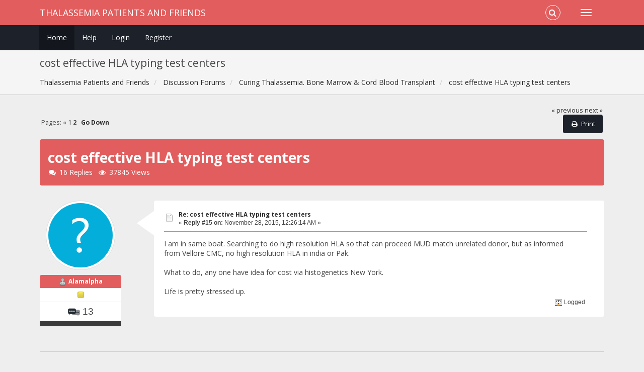

--- FILE ---
content_type: text/html; charset=UTF-8
request_url: https://www.thalassemiapatientsandfriends.com/index.php?topic=4924.15
body_size: 5754
content:
<!DOCTYPE html>
<html xmlns="http://www.w3.org/1999/xhtml">
<head>
	<link rel="stylesheet" type="text/css" href="https://www.thalassemiapatientsandfriends.com/Themes/Redsy_SMF2/css/bootstrap.css?fin20" />
	<link rel="stylesheet" type="text/css" href="https://www.thalassemiapatientsandfriends.com/Themes/Redsy_SMF2/css/font-awesome.css?fin20" />
	<link rel="stylesheet" type="text/css" href="https://www.thalassemiapatientsandfriends.com/Themes/Redsy_SMF2/css/index.css?fin20" />
	<link rel="stylesheet" type="text/css" href="https://www.thalassemiapatientsandfriends.com/Themes/default/css/webkit.css" />
	<script type="text/javascript" src="https://ajax.googleapis.com/ajax/libs/jquery/3.4.1/jquery.min.js"></script> 
	<script type="text/javascript" src="https://www.thalassemiapatientsandfriends.com/Themes/Redsy_SMF2/scripts/redsy.js?fin20"></script>
	<script type="text/javascript" src="https://www.thalassemiapatientsandfriends.com/Themes/Redsy_SMF2/scripts/bootstrap.min.js?fin20"></script>
	<script type="text/javascript">
	$(document).ready(function(){
		$("input[type=button]").attr("class", "btn btn-default btn-sm");
		$(".button_submit").attr("class", "btn btn-danger btn-sm");
		$("#advanced_search input[type='text'], #search_term_input input[type='text']").removeAttr("size"); 
		$(".table_grid").addClass("table table-striped");
		$("img[alt='New'], img.new_posts").replaceWith("<span class='label label-warning'>New</span>");
		$("#profile_success").removeAttr("id").removeClass("windowbg").addClass("alert alert-success"); 
		$("#profile_error").removeAttr("id").removeClass("windowbg").addClass("alert alert-danger"); 
	});
	</script>	
	<script type="text/javascript" src="https://www.thalassemiapatientsandfriends.com/Themes/default/scripts/script.js?fin20"></script>
	<script type="text/javascript" src="https://www.thalassemiapatientsandfriends.com/Themes/Redsy_SMF2/scripts/theme.js?fin20"></script>
	<script type="text/javascript"><!-- // --><![CDATA[
		var smf_theme_url = "https://www.thalassemiapatientsandfriends.com/Themes/Redsy_SMF2";
		var smf_default_theme_url = "https://www.thalassemiapatientsandfriends.com/Themes/default";
		var smf_images_url = "https://www.thalassemiapatientsandfriends.com/Themes/Redsy_SMF2/images";
		var smf_scripturl = "https://www.thalassemiapatientsandfriends.com/index.php?PHPSESSID=e3b0np29eqpo3vra0oq6651ed3&amp;";
		var smf_iso_case_folding = false;
		var smf_charset = "UTF-8";
		var ajax_notification_text = "Loading...";
		var ajax_notification_cancel_text = "Cancel";
	// ]]></script>
	<style type="text/css">
	@media (min-width: 768px) 
	{
		.container {
			width: 90%;
		}
	}
	</style>
	<meta name="viewport" content="width=device-width, initial-scale=1" />
	<meta http-equiv="Content-Type" content="text/html; charset=UTF-8" />
	<meta name="description" content="cost effective HLA typing test centers" />
	<title>cost effective HLA typing test centers</title>
	<link rel="canonical" href="https://www.thalassemiapatientsandfriends.com/index.php?topic=4924.15" />
	<link rel="help" href="https://www.thalassemiapatientsandfriends.com/index.php?PHPSESSID=e3b0np29eqpo3vra0oq6651ed3&amp;action=help" />
	<link rel="search" href="https://www.thalassemiapatientsandfriends.com/index.php?PHPSESSID=e3b0np29eqpo3vra0oq6651ed3&amp;action=search" />
	<link rel="contents" href="https://www.thalassemiapatientsandfriends.com/index.php?PHPSESSID=e3b0np29eqpo3vra0oq6651ed3&amp;" />
	<link rel="prev" href="https://www.thalassemiapatientsandfriends.com/index.php/topic,4924.0/prev_next,prev.html?PHPSESSID=e3b0np29eqpo3vra0oq6651ed3" />
	<link rel="next" href="https://www.thalassemiapatientsandfriends.com/index.php/topic,4924.0/prev_next,next.html?PHPSESSID=e3b0np29eqpo3vra0oq6651ed3" />
	<link rel="index" href="https://www.thalassemiapatientsandfriends.com/index.php/board,29.0.html?PHPSESSID=e3b0np29eqpo3vra0oq6651ed3" /><script type="text/javascript">
        var ct_date = new Date(), 
            ctTimeMs = new Date().getTime(),
            ctMouseEventTimerFlag = true, //Reading interval flag
            ctMouseData = [],
            ctMouseDataCounter = 0;

        function ctSetCookie(c_name, value) {
            document.cookie = c_name + "=" + encodeURIComponent(value) + "; path=/";
        }
        ctSetCookie("ct_ps_timestamp", Math.floor(new Date().getTime()/1000));
        ctSetCookie("ct_fkp_timestamp", "0");
        ctSetCookie("ct_pointer_data", "0");
        ctSetCookie("ct_timezone", "0");

        setTimeout(function(){
            ctSetCookie("ct_checkjs", "1344148234");
            ctSetCookie("ct_timezone", ct_date.getTimezoneOffset()/60*(-1));
        },1000);

        //Writing first key press timestamp
        var ctFunctionFirstKey = function output(event){
            var KeyTimestamp = Math.floor(new Date().getTime()/1000);
            ctSetCookie("ct_fkp_timestamp", KeyTimestamp);
            ctKeyStopStopListening();
        }

        //Reading interval
        var ctMouseReadInterval = setInterval(function(){
            ctMouseEventTimerFlag = true;
        }, 150);
            
        //Writting interval
        var ctMouseWriteDataInterval = setInterval(function(){
            ctSetCookie("ct_pointer_data", JSON.stringify(ctMouseData));
        }, 1200);

        //Logging mouse position each 150 ms
        var ctFunctionMouseMove = function output(event){
            if(ctMouseEventTimerFlag == true){
                
                ctMouseData.push([
                    Math.round(event.pageY),
                    Math.round(event.pageX),
                    Math.round(new Date().getTime() - ctTimeMs)
                ]);
                
                ctMouseDataCounter++;
                ctMouseEventTimerFlag = false;
                if(ctMouseDataCounter >= 100){
                    ctMouseStopData();
                }
            }
        }

        //Stop mouse observing function
        function ctMouseStopData(){
            if(typeof window.addEventListener == "function"){
                window.removeEventListener("mousemove", ctFunctionMouseMove);
            }else{
                window.detachEvent("onmousemove", ctFunctionMouseMove);
            }
            clearInterval(ctMouseReadInterval);
            clearInterval(ctMouseWriteDataInterval);                
        }

        //Stop key listening function
        function ctKeyStopStopListening(){
            if(typeof window.addEventListener == "function"){
                window.removeEventListener("mousedown", ctFunctionFirstKey);
                window.removeEventListener("keydown", ctFunctionFirstKey);
            }else{
                window.detachEvent("mousedown", ctFunctionFirstKey);
                window.detachEvent("keydown", ctFunctionFirstKey);
            }
        }

        if(typeof window.addEventListener == "function"){
            window.addEventListener("mousemove", ctFunctionMouseMove);
            window.addEventListener("mousedown", ctFunctionFirstKey);
            window.addEventListener("keydown", ctFunctionFirstKey);
        }else{
            window.attachEvent("onmousemove", ctFunctionMouseMove);
            window.attachEvent("mousedown", ctFunctionFirstKey);
            window.attachEvent("keydown", ctFunctionFirstKey);
        }
    </script>
	<script type="text/javascript"><!-- // --><![CDATA[
		var smf_avatarMaxWidth = 150;
		var smf_avatarMaxHeight = 150;
	window.addEventListener("load", smf_avatarResize, false);
	// ]]></script>
</head>
<body>
<div id="wrapper">
	<nav class="navbar navbar-default navbar-static-top">
		<div class="container">
			<div class="navbar-header">
				<button type="button" class="navbar-toggle collapsed" data-toggle="collapse" data-target="#bs-example-navbar-collapse-1">
					<span class="icon-bar"></span>
					<span class="icon-bar"></span>
					<span class="icon-bar"></span>
				</button>
				<a class="navbar-brand" href="https://www.thalassemiapatientsandfriends.com/index.php?PHPSESSID=e3b0np29eqpo3vra0oq6651ed3&amp;">Thalassemia Patients and Friends</a>
			</div>			
			<div class="collapse navbar-collapse">
				<button type="button" class="navbar-toggle collapsed collapsemenu" id="upshrink" style="display: none;">
					<span class="icon-bar"></span>
					<span class="icon-bar"></span>
					<span class="icon-bar"></span>
				</button>
				<ul class="nav-notification navbar-right">	
					<li class="search-list">
						<div class="search-input-wrapper">
							<div class="search-input">
								<form action="https://www.thalassemiapatientsandfriends.com/index.php?PHPSESSID=e3b0np29eqpo3vra0oq6651ed3&amp;action=search2" method="post" accept-charset="UTF-8">
									<input name="search" type="text" class="form-control input-sm inline-block">
									<a href="#" class="input-icon text-normal">
										<i class="fa fa-search"></i>
									</a>
											<input type="hidden" name="topic" value="4924" />
								</form>
							</div>
						</div>
					</li>
				</ul>
			</div>
		</div>
	</nav>
	<div id="menu">
		<div class="collapse navbar-collapse" id="bs-example-navbar-collapse-1">	
			<div class="container">
				<div class="row">
					<ul class="nav navbar-nav">
						<li id="button_home" class="active ">
							<a  href="https://www.thalassemiapatientsandfriends.com/index.php?PHPSESSID=e3b0np29eqpo3vra0oq6651ed3&amp;">
								Home
							</a>
						</li>
						<li id="button_help" class="">
							<a  href="https://www.thalassemiapatientsandfriends.com/index.php?PHPSESSID=e3b0np29eqpo3vra0oq6651ed3&amp;action=help">
								Help
							</a>
						</li>
						<li id="button_login" class="">
							<a  href="https://www.thalassemiapatientsandfriends.com/index.php?PHPSESSID=e3b0np29eqpo3vra0oq6651ed3&amp;action=login">
								Login
							</a>
						</li>
						<li id="button_register" class="">
							<a  href="https://www.thalassemiapatientsandfriends.com/index.php?PHPSESSID=e3b0np29eqpo3vra0oq6651ed3&amp;action=register">
								Register
							</a>
						</li>
					</ul>
				</div>
			</div>
		</div>
	</div>
		<script type="text/javascript"><!-- // --><![CDATA[
			var oMainHeaderToggle = new smc_Toggle({
				bToggleEnabled: true,
				bCurrentlyCollapsed: false,
				aSwappableContainers: [
					'menu', 'header'
				],
				aSwapImages: [
					{
						sId: 'upshrink',
						srcExpanded: '',
						srcCollapsed: '',
					}
				],
				oThemeOptions: {
					bUseThemeSettings: false,
					sOptionName: 'collapse_header',
					sSessionVar: 'efdcd7364a',
					sSessionId: '885b4ebb2d2cc574b0f30e4f74c26b93'
				},
				oCookieOptions: {
					bUseCookie: true,
					sCookieName: 'upshrink'
				}
			});
		// ]]></script>
	<header id="header">
		<div class="container">
		<h2>cost effective HLA typing test centers</h2>
		<ol class="breadcrumb">
			<li>
				<a href="https://www.thalassemiapatientsandfriends.com/index.php?PHPSESSID=e3b0np29eqpo3vra0oq6651ed3&amp;"><span>Thalassemia Patients and Friends</span></a>
			</li>
			<li>
				<a href="https://www.thalassemiapatientsandfriends.com/index.php?PHPSESSID=e3b0np29eqpo3vra0oq6651ed3&amp;#c1"><span>Discussion Forums</span></a>
			</li>
			<li>
				<a href="https://www.thalassemiapatientsandfriends.com/index.php/board,29.0.html?PHPSESSID=e3b0np29eqpo3vra0oq6651ed3"><span>Curing Thalassemia. Bone Marrow &amp; Cord Blood Transplant</span></a>
			</li>
			<li class="last">
				<a href="https://www.thalassemiapatientsandfriends.com/index.php/topic,4924.0.html?PHPSESSID=e3b0np29eqpo3vra0oq6651ed3"><span>cost effective HLA typing test centers</span></a>
			</li>
		</ol>
		</div>
	</header>
	<div class="container"><div id="content_section">
		<div id="main_content_section">
			<a id="top"></a>
			<a id="msg51923"></a>
			<div class="pagesection">
				<div class="nextlinks"><a href="https://www.thalassemiapatientsandfriends.com/index.php/topic,4924.0/prev_next,prev.html?PHPSESSID=e3b0np29eqpo3vra0oq6651ed3#new">&laquo; previous</a> <a href="https://www.thalassemiapatientsandfriends.com/index.php/topic,4924.0/prev_next,next.html?PHPSESSID=e3b0np29eqpo3vra0oq6651ed3#new">next &raquo;</a></div>
		<div class="buttonlist floatright">
			<ul class="nav nav-pills">
				<li><a class="button_strip_print" href="https://www.thalassemiapatientsandfriends.com/index.php?PHPSESSID=e3b0np29eqpo3vra0oq6651ed3&amp;action=printpage;topic=4924.0" rel="new_win nofollow"><i class="fa fa-print fa-fw"></i><span class="last">Print</span></a></li>
			</ul>
		</div>
				<div class="pagelinks floatleft">Pages: <a class="navPages" href="https://www.thalassemiapatientsandfriends.com/index.php/topic,4924.0.html?PHPSESSID=e3b0np29eqpo3vra0oq6651ed3">&#171;</a> <a class="navPages" href="https://www.thalassemiapatientsandfriends.com/index.php/topic,4924.0.html?PHPSESSID=e3b0np29eqpo3vra0oq6651ed3">1</a> <strong>2</strong>    &nbsp;&nbsp;<a href="#lastPost"><strong>Go Down</strong></a></div>
			</div>
			<div id="forumposts">
				<div class="display-info alert alert-redsy">
					<h1>
						cost effective HLA typing test centers
					</h1>
					<ul class="reset"> 
						<li class="h4"><i class="fa fa-comments fa-fw"></i>16 Replies</li>
						<li class="h4"><i class="fa fa-eye fa-fw"></i>37845 Views</li>
					</ul>
				</div>
				<form action="https://www.thalassemiapatientsandfriends.com/index.php?PHPSESSID=e3b0np29eqpo3vra0oq6651ed3&amp;action=quickmod2;topic=4924.15" method="post" accept-charset="UTF-8" name="quickModForm" id="quickModForm" style="margin: 0;" onsubmit="return oQuickModify.bInEditMode ? oQuickModify.modifySave('885b4ebb2d2cc574b0f30e4f74c26b93', 'efdcd7364a') : false">
				<div class="body_message">
					<div class="row">
						<div class="poster col-md-2">
							<a href="https://www.thalassemiapatientsandfriends.com/index.php?PHPSESSID=e3b0np29eqpo3vra0oq6651ed3&amp;action=profile;u=16396">
								<img src="https://www.thalassemiapatientsandfriends.com/Themes/Redsy_SMF2/images/noavatar.png" class="img-thumbnail img-circle" alt="*" /> 
							</a>
							<h4>
								<img src="https://www.thalassemiapatientsandfriends.com/Themes/Redsy_SMF2/images/useroff.gif" alt="Offline" />
								<a href="https://www.thalassemiapatientsandfriends.com/index.php?PHPSESSID=e3b0np29eqpo3vra0oq6651ed3&amp;action=profile;u=16396" title="View the profile of Alamalpha">Alamalpha</a>
							</h4>
							<ul class="reset smalltext" id="msg_51923_extra_info">
								<li class="stars"><img src="https://www.thalassemiapatientsandfriends.com/Themes/Redsy_SMF2/images/star.gif" alt="*" /></li>
								<li class="postcount"><img src="https://www.thalassemiapatientsandfriends.com/Themes/Redsy_SMF2/images/postcount.png" /> 13</li>
								<li class="profile">
									<ul>
									</ul>
								</li>
							</ul>
						</div>
						<div class="col-md-10">
							<div class="body_content"> 
								<span class="arrow-left"></span>
								<div class="postarea">
										<ul class="reset floatright" style="margin: 5px 15px 0 7px;">
										</ul>
										<div class="keyinfo">
											<div class="messageicon">
												<img src="https://www.thalassemiapatientsandfriends.com/Themes/Redsy_SMF2/images/post/xx.gif" alt="" />
											</div>
											<h5 id="subject_51923">
												<a href="https://www.thalassemiapatientsandfriends.com/index.php/topic,4924.msg51923.html?PHPSESSID=e3b0np29eqpo3vra0oq6651ed3#msg51923" rel="nofollow">Re: cost effective HLA typing test centers</a>
											</h5>
											<div class="smalltext">&#171; <strong>Reply #15 on:</strong> November 28, 2015, 12:26:14 AM &#187;</div>
											<div id="msg_51923_quick_mod"></div>
										</div>
									<div class="post">
										<div class="inner" id="msg_51923">I am in same boat. Searching to do high resolution HLA so that can proceed MUD match unrelated donor, but as informed from Vellore CMC, no high resolution HLA in india or Pak.<br /><br />What to do, any one have idea for cost via histogenetics New York.<br /><br />Life is pretty stressed up.</div>
									</div>
								</div>
								<div class="moderatorbar">
									<div class="smalltext modified" id="modified_51923">
									</div>
									<div class="smalltext reportlinks">
										<img src="https://www.thalassemiapatientsandfriends.com/Themes/Redsy_SMF2/images/ip.gif" alt="" />
										Logged
									</div>
								</div>
							</div>
						</div>
					</div>
				</div>
				<hr  />
				<a id="msg51924"></a>
				<div class="body_message">
					<div class="row">
						<div class="poster col-md-2">
							<a href="https://www.thalassemiapatientsandfriends.com/index.php?PHPSESSID=e3b0np29eqpo3vra0oq6651ed3&amp;action=profile;u=16349">
								<img src="https://www.thalassemiapatientsandfriends.com/Themes/Redsy_SMF2/images/noavatar.png" class="img-thumbnail img-circle" alt="*" /> 
							</a>
							<h4>
								<img src="https://www.thalassemiapatientsandfriends.com/Themes/Redsy_SMF2/images/useroff.gif" alt="Offline" />
								<a href="https://www.thalassemiapatientsandfriends.com/index.php?PHPSESSID=e3b0np29eqpo3vra0oq6651ed3&amp;action=profile;u=16349" title="View the profile of Mukta">Mukta</a>
							</h4>
							<ul class="reset smalltext" id="msg_51924_extra_info">
								<li class="stars"><img src="https://www.thalassemiapatientsandfriends.com/Themes/Redsy_SMF2/images/star.gif" alt="*" /><img src="https://www.thalassemiapatientsandfriends.com/Themes/Redsy_SMF2/images/star.gif" alt="*" /></li>
								<li class="postcount"><img src="https://www.thalassemiapatientsandfriends.com/Themes/Redsy_SMF2/images/postcount.png" /> 33</li>
								<li class="profile">
									<ul>
									</ul>
								</li>
							</ul>
						</div>
						<div class="col-md-10">
							<div class="body_content"> 
								<span class="arrow-left"></span>
								<div class="postarea">
										<ul class="reset floatright" style="margin: 5px 15px 0 7px;">
										</ul>
										<div class="keyinfo">
											<div class="messageicon">
												<img src="https://www.thalassemiapatientsandfriends.com/Themes/Redsy_SMF2/images/post/xx.gif" alt="" />
											</div>
											<h5 id="subject_51924">
												<a href="https://www.thalassemiapatientsandfriends.com/index.php/topic,4924.msg51924.html?PHPSESSID=e3b0np29eqpo3vra0oq6651ed3#msg51924" rel="nofollow">Re: cost effective HLA typing test centers</a>
											</h5>
											<div class="smalltext">&#171; <strong>Reply #16 on:</strong> November 28, 2015, 01:06:26 PM &#187;</div>
											<div id="msg_51924_quick_mod"></div>
										</div>
									<div class="post">
										<div class="inner" id="msg_51924">Alamalpha ,<br /><br />I very recently got my sons , myself and his moms high resolution HLA from Histogenetics . We got he done from a Dinanath mangeshkar hospital in Pune which had a tie up with them. The cost was approx Rs 16000 per test. In the same time I had also directly sent them a mail asking for the HLA cost and India branches . They had sent me a detail reply which is attached for your reference. You can directly also send them the samples in a cotton swap which they will provide. The cost of directly sending&nbsp; to them is approx Rs 12500 . Hope this helps.</div>
									</div>
								</div>
								<div class="moderatorbar">
									<div class="smalltext modified" id="modified_51924">
									</div>
									<div class="smalltext reportlinks">
										<img src="https://www.thalassemiapatientsandfriends.com/Themes/Redsy_SMF2/images/ip.gif" alt="" />
										Logged
									</div>
								</div>
							</div>
						</div>
					</div>
				</div>
				<hr  />
				</form>
			</div>
			<a id="lastPost"></a>
			<div class="pagesection">
				
		<div class="buttonlist floatright">
			<ul class="nav nav-pills">
				<li><a class="button_strip_print" href="https://www.thalassemiapatientsandfriends.com/index.php?PHPSESSID=e3b0np29eqpo3vra0oq6651ed3&amp;action=printpage;topic=4924.0" rel="new_win nofollow"><i class="fa fa-print fa-fw"></i><span class="last">Print</span></a></li>
			</ul>
		</div>
				<div class="pagelinks floatleft">Pages: <a class="navPages" href="https://www.thalassemiapatientsandfriends.com/index.php/topic,4924.0.html?PHPSESSID=e3b0np29eqpo3vra0oq6651ed3">&#171;</a> <a class="navPages" href="https://www.thalassemiapatientsandfriends.com/index.php/topic,4924.0.html?PHPSESSID=e3b0np29eqpo3vra0oq6651ed3">1</a> <strong>2</strong>    &nbsp;&nbsp;<a href="#top"><strong>Go Up</strong></a></div>
				<div class="nextlinks_bottom"><a href="https://www.thalassemiapatientsandfriends.com/index.php/topic,4924.0/prev_next,prev.html?PHPSESSID=e3b0np29eqpo3vra0oq6651ed3#new">&laquo; previous</a> <a href="https://www.thalassemiapatientsandfriends.com/index.php/topic,4924.0/prev_next,next.html?PHPSESSID=e3b0np29eqpo3vra0oq6651ed3#new">next &raquo;</a></div>
			</div>
			<div id="moderationbuttons"></div>
			<div class="plainbox" id="display_jump_to">&nbsp;</div>
		<br class="clear" />
			<form action="https://www.thalassemiapatientsandfriends.com/index.php?PHPSESSID=e3b0np29eqpo3vra0oq6651ed3&amp;action=spellcheck" method="post" accept-charset="UTF-8" name="spell_form" id="spell_form" target="spellWindow"><input type="hidden" name="spellstring" value="" /></form>
				<script type="text/javascript" src="https://www.thalassemiapatientsandfriends.com/Themes/default/scripts/spellcheck.js"></script>
				<script type="text/javascript" src="https://www.thalassemiapatientsandfriends.com/Themes/default/scripts/topic.js"></script>
				<script type="text/javascript"><!-- // --><![CDATA[
					if ('XMLHttpRequest' in window)
					{
						var oQuickModify = new QuickModify({
							sScriptUrl: smf_scripturl,
							bShowModify: true,
							iTopicId: 4924,
							sTemplateBodyEdit: '\n\t\t\t\t\t\t\t\t<div id="quick_edit_body_container" style="width: 90%">\n\t\t\t\t\t\t\t\t\t<div id="error_box" style="padding: 4px;" class="error"><' + '/div>\n\t\t\t\t\t\t\t\t\t<textarea class="editor" name="message" rows="12" style="width: 100%; margin-bottom: 10px;" tabindex="1">%body%<' + '/textarea><br />\n\t\t\t\t\t\t\t\t\t<input type="hidden" name="efdcd7364a" value="885b4ebb2d2cc574b0f30e4f74c26b93" />\n\t\t\t\t\t\t\t\t\t<input type="hidden" name="topic" value="4924" />\n\t\t\t\t\t\t\t\t\t<input type="hidden" name="msg" value="%msg_id%" />\n\t\t\t\t\t\t\t\t\t<div class="righttext">\n\t\t\t\t\t\t\t\t\t\t<input type="submit" name="post" value="Save" tabindex="2" onclick="return oQuickModify.modifySave(\'885b4ebb2d2cc574b0f30e4f74c26b93\', \'efdcd7364a\');" accesskey="s" class="button_submit" />&nbsp;&nbsp;<input type="button" value="Spell Check" tabindex="3" onclick="spellCheck(\'quickModForm\', \'message\');" class="button_submit" />&nbsp;&nbsp;<input type="submit" name="cancel" value="Cancel" tabindex="4" onclick="return oQuickModify.modifyCancel();" class="button_submit" />\n\t\t\t\t\t\t\t\t\t<' + '/div>\n\t\t\t\t\t\t\t\t<' + '/div>',
							sTemplateSubjectEdit: '<input type="text" style="width: 90%;" name="subject" value="%subject%" size="80" maxlength="80" tabindex="5" class="input_text" />',
							sTemplateBodyNormal: '%body%',
							sTemplateSubjectNormal: '<a hr'+'ef="https://www.thalassemiapatientsandfriends.com/index.php?PHPSESSID=e3b0np29eqpo3vra0oq6651ed3&amp;'+'?topic=4924.msg%msg_id%#msg%msg_id%" rel="nofollow">%subject%<' + '/a>',
							sTemplateTopSubject: 'Topic: %subject% &nbsp;(Read 37845 times)',
							sErrorBorderStyle: '1px solid red'
						});

						aJumpTo[aJumpTo.length] = new JumpTo({
							sContainerId: "display_jump_to",
							sJumpToTemplate: "<label class=\"smalltext\" for=\"%select_id%\">Jump to:<" + "/label> %dropdown_list%",
							iCurBoardId: 29,
							iCurBoardChildLevel: 0,
							sCurBoardName: "Curing Thalassemia. Bone Marrow &amp; Cord Blood Transplant",
							sBoardChildLevelIndicator: "==",
							sBoardPrefix: "=> ",
							sCatSeparator: "-----------------------------",
							sCatPrefix: "",
							sGoButtonLabel: "go"
						});

						aIconLists[aIconLists.length] = new IconList({
							sBackReference: "aIconLists[" + aIconLists.length + "]",
							sIconIdPrefix: "msg_icon_",
							sScriptUrl: smf_scripturl,
							bShowModify: true,
							iBoardId: 29,
							iTopicId: 4924,
							sSessionId: "885b4ebb2d2cc574b0f30e4f74c26b93",
							sSessionVar: "efdcd7364a",
							sLabelIconList: "Message Icon",
							sBoxBackground: "transparent",
							sBoxBackgroundHover: "#ffffff",
							iBoxBorderWidthHover: 1,
							sBoxBorderColorHover: "#adadad" ,
							sContainerBackground: "#ffffff",
							sContainerBorder: "1px solid #adadad",
							sItemBorder: "1px solid #ffffff",
							sItemBorderHover: "1px dotted gray",
							sItemBackground: "transparent",
							sItemBackgroundHover: "#e0e0f0"
						});
					}
				// ]]></script><div class="cleantalk_tell_others" style="text-align: center;padding:5px 0;"><a href="https://cleantalk.org/smf-anti-spam-mod">SMF spam</a> blocked by CleanTalk</div>
		</div>
	</div></div>
	<footer><div class="container">
		<ul class="social">
			<li>&nbsp;</li>
			<li>
				<a href="https://www.facebook.com/groups/thalpal/" title="Facebook"><i class="fa fa-facebook fa-2x"></i></a>
			</li>
		</ul>
		<ul class="reset">
			<li>
			<span class="smalltext" style="display: inline; visibility: visible; font-family: Verdana, Arial, sans-serif;"><a href="https://www.thalassemiapatientsandfriends.com/index.php?PHPSESSID=e3b0np29eqpo3vra0oq6651ed3&amp;action=credits" title="Simple Machines Forum" target="_blank" class="new_win">SMF 2.0.18</a> |
 <a href="https://www.simplemachines.org/about/smf/license.php" title="License" target="_blank" class="new_win">SMF &copy; 2021</a>, <a href="https://www.simplemachines.org" title="Simple Machines" target="_blank" class="new_win">Simple Machines</a>
			</span></li>
			<li>Theme by <a href="https://smftricks.com/">SMFTricks</a></li>
			<li>Thalassemia Patients and Friends &copy;</li>
		</ul>
	</div></footer>
	<a href="#" class="scroll-to-top hidden-print"><i class="fa fa-chevron-up fa-lg"></i></a>
</div>
</body></html>

--- FILE ---
content_type: application/javascript
request_url: https://www.thalassemiapatientsandfriends.com/Themes/default/scripts/topic.js
body_size: 4162
content:
var cur_topic_id, cur_msg_id, buff_subject, cur_subject_div, in_edit_mode = 0;
var hide_prefixes = Array();

function modify_topic(topic_id, first_msg_id)
{
	if (!('XMLHttpRequest' in window))
		return;

	if ('opera' in window)
	{
		var oTest = new XMLHttpRequest();
		if (!('setRequestHeader' in oTest))
			return;
	}

	// Add backwards compatibility with old themes.
	if (typeof(cur_session_var) == 'undefined')
		cur_session_var = 'sesc';

	if (in_edit_mode == 1)
	{
		if (cur_topic_id == topic_id)
			return;
		else
			modify_topic_cancel();
	}

	in_edit_mode = 1;
	mouse_on_div = 1;
	cur_topic_id = topic_id;

	if (typeof window.ajax_indicator == "function")
		ajax_indicator(true);
	getXMLDocument(smf_prepareScriptUrl(smf_scripturl) + "action=quotefast;quote=" + first_msg_id + ";modify;xml", onDocReceived_modify_topic);
}

function onDocReceived_modify_topic(XMLDoc)
{
	cur_msg_id = XMLDoc.getElementsByTagName("message")[0].getAttribute("id");

	cur_subject_div = document.getElementById('msg_' + cur_msg_id.substr(4));
	buff_subject = getInnerHTML(cur_subject_div);

	// Here we hide any other things they want hiding on edit.
	set_hidden_topic_areas('none');

	modify_topic_show_edit(XMLDoc.getElementsByTagName("subject")[0].childNodes[0].nodeValue);
	if (typeof window.ajax_indicator == "function")
		ajax_indicator(false);
}

function modify_topic_cancel()
{
	setInnerHTML(cur_subject_div, buff_subject);
	set_hidden_topic_areas('');

	in_edit_mode = 0;
	return false;
}

function modify_topic_save(cur_session_id, cur_session_var)
{
	if (!in_edit_mode)
		return true;

	// Add backwards compatibility with old themes.
	if (typeof(cur_session_var) == 'undefined')
		cur_session_var = 'sesc';

	var i, x = new Array();
	x[x.length] = 'subject=' + document.forms.quickModForm['subject'].value.replace(/&#/g, "&#38;#").php_to8bit().php_urlencode();
	x[x.length] = 'topic=' + parseInt(document.forms.quickModForm.elements['topic'].value);
	x[x.length] = 'msg=' + parseInt(document.forms.quickModForm.elements['msg'].value);

	if (typeof window.ajax_indicator == "function")
		ajax_indicator(true);
	sendXMLDocument(smf_prepareScriptUrl(smf_scripturl) + "action=jsmodify;topic=" + parseInt(document.forms.quickModForm.elements['topic'].value) + ";" + cur_session_var + "=" + cur_session_id + ";xml", x.join("&"), modify_topic_done);

	return false;
}

function modify_topic_done(XMLDoc)
{
	if (!XMLDoc)
	{
		modify_topic_cancel();
		return true;
	}

	var message = XMLDoc.getElementsByTagName("smf")[0].getElementsByTagName("message")[0];
	var subject = message.getElementsByTagName("subject")[0];
	var error = message.getElementsByTagName("error")[0];

	if (typeof window.ajax_indicator == "function")
		ajax_indicator(false);

	if (!subject || error)
		return false;

	subjectText = subject.childNodes[0].nodeValue;

	modify_topic_hide_edit(subjectText);

	set_hidden_topic_areas('');

	in_edit_mode = 0;

	return false;
}

// Simply restore any hidden bits during topic editing.
function set_hidden_topic_areas(set_style)
{
	for (var i = 0; i < hide_prefixes.length; i++)
	{
		if (document.getElementById(hide_prefixes[i] + cur_msg_id.substr(4)) != null)
			document.getElementById(hide_prefixes[i] + cur_msg_id.substr(4)).style.display = set_style;
	}
}

// *** QuickReply object.
function QuickReply(oOptions)
{
	this.opt = oOptions;
	this.bCollapsed = this.opt.bDefaultCollapsed;
}

// When a user presses quote, put it in the quick reply box (if expanded).
QuickReply.prototype.quote = function (iMessageId, xDeprecated)
{
	// Compatibility with older templates.
	if (typeof(xDeprecated) != 'undefined')
		return true;

	if (this.bCollapsed)
	{
		window.location.href = smf_prepareScriptUrl(this.opt.sScriptUrl) + 'action=post;quote=' + iMessageId + ';topic=' + this.opt.iTopicId + '.' + this.opt.iStart;
		return false;
	}
	else
	{
		// Doing it the XMLhttp way?
		if (window.XMLHttpRequest)
		{
			ajax_indicator(true);
			getXMLDocument(smf_prepareScriptUrl(this.opt.sScriptUrl) + 'action=quotefast;quote=' + iMessageId + ';xml', this.onQuoteReceived);
		}
		// Or with a smart popup!
		else
			reqWin(smf_prepareScriptUrl(this.opt.sScriptUrl) + 'action=quotefast;quote=' + iMessageId, 240, 90);

		// Move the view to the quick reply box.
		if (navigator.appName == 'Microsoft Internet Explorer')
			window.location.hash = this.opt.sJumpAnchor;
		else
			window.location.hash = '#' + this.opt.sJumpAnchor;

		return false;
	}
}

// This is the callback function used after the XMLhttp request.
QuickReply.prototype.onQuoteReceived = function (oXMLDoc)
{
	var sQuoteText = '';

	for (var i = 0; i < oXMLDoc.getElementsByTagName('quote')[0].childNodes.length; i++)
		sQuoteText += oXMLDoc.getElementsByTagName('quote')[0].childNodes[i].nodeValue;

	replaceText(sQuoteText, document.forms.postmodify.message);

	ajax_indicator(false);
}

// The function handling the swapping of the quick reply.
QuickReply.prototype.swap = function ()
{
	document.getElementById(this.opt.sImageId).src = this.opt.sImagesUrl + "/" + (this.bCollapsed ? this.opt.sImageCollapsed : this.opt.sImageExpanded);
	document.getElementById(this.opt.sContainerId).style.display = this.bCollapsed ? '' : 'none';

	this.bCollapsed = !this.bCollapsed;
}

// *** QuickModify object.
function QuickModify(oOptions)
{
	this.opt = oOptions;
	this.bInEditMode = false;
	this.sCurMessageId = '';
	this.oCurMessageDiv = null;
	this.oCurSubjectDiv = null;
	this.sMessageBuffer = '';
	this.sSubjectBuffer = '';
	this.bXmlHttpCapable = this.isXmlHttpCapable();

	// Show the edit buttons
	if (this.bXmlHttpCapable)
	{
		for (var i = document.images.length - 1; i >= 0; i--)
			if (document.images[i].id.substr(0, 14) == 'modify_button_')
				document.images[i].style.display = '';
	}
}

// Determine whether the quick modify can actually be used.
QuickModify.prototype.isXmlHttpCapable = function ()
{
	if (typeof(window.XMLHttpRequest) == 'undefined')
		return false;

	// Opera didn't always support POST requests. So test it first.
	if ('opera' in window)
	{
		var oTest = new XMLHttpRequest();
		if (!('setRequestHeader' in oTest))
			return false;
	}

	return true;
}

// Function called when a user presses the edit button.
QuickModify.prototype.modifyMsg = function (iMessageId)
{
	if (!this.bXmlHttpCapable)
		return;

	// Add backwards compatibility with old themes.
	if (typeof(sSessionVar) == 'undefined')
		sSessionVar = 'sesc';

	// First cancel if there's another message still being edited.
	if (this.bInEditMode)
		this.modifyCancel();

	// At least NOW we're in edit mode
	this.bInEditMode = true;

	// Send out the XMLhttp request to get more info
	ajax_indicator(true);

	// For IE 5.0 support, 'call' is not yet used.
	this.tmpMethod = getXMLDocument;
	this.tmpMethod(smf_prepareScriptUrl(this.opt.sScriptUrl) + 'action=quotefast;quote=' + iMessageId + ';modify;xml', this.onMessageReceived);
	delete this.tmpMethod;
}

// The callback function used for the XMLhttp request retrieving the message.
QuickModify.prototype.onMessageReceived = function (XMLDoc)
{
	var sBodyText = '', sSubjectText = '';

	// No longer show the 'loading...' sign.
	ajax_indicator(false);

	// Grab the message ID.
	this.sCurMessageId = XMLDoc.getElementsByTagName('message')[0].getAttribute('id');

	// If this is not valid then simply give up.
	if (!document.getElementById(this.sCurMessageId))
		return this.modifyCancel();

	// Replace the body part.
	for (var i = 0; i < XMLDoc.getElementsByTagName("message")[0].childNodes.length; i++)
		sBodyText += XMLDoc.getElementsByTagName("message")[0].childNodes[i].nodeValue;
	this.oCurMessageDiv = document.getElementById(this.sCurMessageId);
	this.sMessageBuffer = getInnerHTML(this.oCurMessageDiv);

	// We have to force the body to lose its dollar signs thanks to IE.
	sBodyText = sBodyText.replace(/\$/g, '{&dollarfix;$}');

	// Actually create the content, with a bodge for disappearing dollar signs.
	setInnerHTML(this.oCurMessageDiv, this.opt.sTemplateBodyEdit.replace(/%msg_id%/g, this.sCurMessageId.substr(4)).replace(/%body%/, sBodyText).replace(/\{&dollarfix;\$\}/g, '$'));

	// Replace the subject part.
	this.oCurSubjectDiv = document.getElementById('subject_' + this.sCurMessageId.substr(4));
	this.sSubjectBuffer = getInnerHTML(this.oCurSubjectDiv);

	sSubjectText = XMLDoc.getElementsByTagName('subject')[0].childNodes[0].nodeValue.replace(/\$/g, '{&dollarfix;$}');
	setInnerHTML(this.oCurSubjectDiv, this.opt.sTemplateSubjectEdit.replace(/%subject%/, sSubjectText).replace(/\{&dollarfix;\$\}/g, '$'));

	return true;
}

// Function in case the user presses cancel (or other circumstances cause it).
QuickModify.prototype.modifyCancel = function ()
{
	// Roll back the HTML to its original state.
	if (this.oCurMessageDiv)
	{
		setInnerHTML(this.oCurMessageDiv, this.sMessageBuffer);
		setInnerHTML(this.oCurSubjectDiv, this.sSubjectBuffer);
	}

	// No longer in edit mode, that's right.
	this.bInEditMode = false;

	return false;
}

// The function called after a user wants to save his precious message.
QuickModify.prototype.modifySave = function (sSessionId, sSessionVar)
{
	// We cannot save if we weren't in edit mode.
	if (!this.bInEditMode)
		return true;

	// Add backwards compatibility with old themes.
	if (typeof(sSessionVar) == 'undefined')
		sSessionVar = 'sesc';

	var i, x = new Array();
	x[x.length] = 'subject=' + escape(document.forms.quickModForm['subject'].value.replace(/&#/g, "&#38;#").php_to8bit()).replace(/\+/g, "%2B");
	x[x.length] = 'message=' + escape(document.forms.quickModForm['message'].value.replace(/&#/g, "&#38;#").php_to8bit()).replace(/\+/g, "%2B");
	x[x.length] = 'topic=' + parseInt(document.forms.quickModForm.elements['topic'].value);
	x[x.length] = 'msg=' + parseInt(document.forms.quickModForm.elements['msg'].value);

	// Send in the XMLhttp request and let's hope for the best.
	ajax_indicator(true);
	sendXMLDocument.call(this, smf_prepareScriptUrl(this.opt.sScriptUrl) + "action=jsmodify;topic=" + this.opt.iTopicId + ";" + sSessionVar + "=" + sSessionId + ";xml", x.join("&"), this.onModifyDone);

	return false;
}

// Callback function of the XMLhttp request sending the modified message.
QuickModify.prototype.onModifyDone = function (XMLDoc)
{
	// We've finished the loading stuff.
	ajax_indicator(false);

	// If we didn't get a valid document, just cancel.
	if (!XMLDoc || !XMLDoc.getElementsByTagName('smf')[0])
	{
		// Mozilla will nicely tell us what's wrong.
		if (XMLDoc.childNodes.length > 0 && XMLDoc.firstChild.nodeName == 'parsererror')
			setInnerHTML(document.getElementById('error_box'), XMLDoc.firstChild.textContent);
		else
			this.modifyCancel();
		return;
	}

	var message = XMLDoc.getElementsByTagName('smf')[0].getElementsByTagName('message')[0];
	var body = message.getElementsByTagName('body')[0];
	var error = message.getElementsByTagName('error')[0];

	if (body)
	{
		// Show new body.
		var bodyText = '';
		for (var i = 0; i < body.childNodes.length; i++)
			bodyText += body.childNodes[i].nodeValue;

		this.sMessageBuffer = this.opt.sTemplateBodyNormal.replace(/%body%/, bodyText.replace(/\$/g, '{&dollarfix;$}')).replace(/\{&dollarfix;\$\}/g,'$');
		setInnerHTML(this.oCurMessageDiv, this.sMessageBuffer);

		// Show new subject.
		var oSubject = message.getElementsByTagName('subject')[0];
		var sSubjectText = oSubject.childNodes[0].nodeValue.replace(/\$/g, '{&dollarfix;$}');
		this.sSubjectBuffer = this.opt.sTemplateSubjectNormal.replace(/%msg_id%/g, this.sCurMessageId.substr(4)).replace(/%subject%/, sSubjectText).replace(/\{&dollarfix;\$\}/g,'$');
		setInnerHTML(this.oCurSubjectDiv, this.sSubjectBuffer);

		// If this is the first message, also update the topic subject.
		if (oSubject.getAttribute('is_first') == '1')
			setInnerHTML(document.getElementById('top_subject'), this.opt.sTemplateTopSubject.replace(/%subject%/, sSubjectText).replace(/\{&dollarfix;\$\}/g, '$'));

		// Show this message as 'modified on x by y'.
		if (this.opt.bShowModify)
			setInnerHTML(document.getElementById('modified_' + this.sCurMessageId.substr(4)), message.getElementsByTagName('modified')[0].childNodes[0].nodeValue);
	}
	else if (error)
	{
		setInnerHTML(document.getElementById('error_box'), error.childNodes[0].nodeValue);
		document.forms.quickModForm.message.style.border = error.getAttribute('in_body') == '1' ? this.opt.sErrorBorderStyle : '';
		document.forms.quickModForm.subject.style.border = error.getAttribute('in_subject') == '1' ? this.opt.sErrorBorderStyle : '';
	}
}

function InTopicModeration(oOptions)
{
	this.opt = oOptions;
	this.bButtonsShown = false;
	this.iNumSelected = 0;

	// Add backwards compatibility with old themes.
	if (typeof(this.opt.sSessionVar) == 'undefined')
		this.opt.sSessionVar = 'sesc';

	this.init();
}

InTopicModeration.prototype.init = function()
{
	// Add checkboxes to all the messages.
	for (var i = 0, n = this.opt.aMessageIds.length; i < n; i++)
	{
		// Create the checkbox.
		var oCheckbox = document.createElement('input');
		oCheckbox.type = 'checkbox';
		oCheckbox.className = 'input_check';
		oCheckbox.name = 'msgs[]';
		oCheckbox.value = this.opt.aMessageIds[i];
		oCheckbox.instanceRef = this;
		oCheckbox.onclick = function () {
			this.instanceRef.handleClick(this);
		}

		// Append it to the container
		var oCheckboxContainer = document.getElementById(this.opt.sCheckboxContainerMask + this.opt.aMessageIds[i]);
		oCheckboxContainer.appendChild(oCheckbox);
		oCheckboxContainer.style.display = '';
	}
}

InTopicModeration.prototype.handleClick = function(oCheckbox)
{
	if (!this.bButtonsShown && this.opt.sButtonStripDisplay)
	{
		var oButtonStrip = document.getElementById(this.opt.sButtonStrip);
		var oButtonStripDisplay = document.getElementById(this.opt.sButtonStripDisplay);

		// Make sure it can go somewhere.
		if (typeof(oButtonStripDisplay) == 'object' && oButtonStripDisplay != null)
			oButtonStripDisplay.style.display = "";
		else
		{
			var oNewDiv = document.createElement('div');
			var oNewList = document.createElement('ul');

			oNewDiv.id = this.opt.sButtonStripDisplay;
			oNewDiv.className = this.opt.sButtonStripClass ? this.opt.sButtonStripClass : 'buttonlist floatbottom';

			oNewDiv.appendChild(oNewList);
			oButtonStrip.appendChild(oNewDiv);
		}

		// Add the 'remove selected items' button.
		if (this.opt.bCanRemove)
			smf_addButton(this.opt.sButtonStrip, this.opt.bUseImageButton, {
				sId: this.opt.sSelf + '_remove_button',
				sText: this.opt.sRemoveButtonLabel,
				sImage: this.opt.sRemoveButtonImage,
				sUrl: '#',
				sCustom: ' onclick="return ' + this.opt.sSelf + '.handleSubmit(\'remove\')"'
			});

		// Add the 'restore selected items' button.
		if (this.opt.bCanRestore)
			smf_addButton(this.opt.sButtonStrip, this.opt.bUseImageButton, {
				sId: this.opt.sSelf + '_restore_button',
				sText: this.opt.sRestoreButtonLabel,
				sImage: this.opt.sRestoreButtonImage,
				sUrl: '#',
				sCustom: ' onclick="return ' + this.opt.sSelf + '.handleSubmit(\'restore\')"'
			});

		// Adding these buttons once should be enough.
		this.bButtonsShown = true;
	}

	// Keep stats on how many items were selected.
	this.iNumSelected += oCheckbox.checked ? 1 : -1;

	// Show the number of messages selected in the button.
	if (this.opt.bCanRemove && !this.opt.bUseImageButton)
	{
		setInnerHTML(document.getElementById(this.opt.sSelf + '_remove_button'), this.opt.sRemoveButtonLabel + ' [' + this.iNumSelected + ']');
		document.getElementById(this.opt.sSelf + '_remove_button').style.display = this.iNumSelected < 1 ? "none" : "";
	}

	if (this.opt.bCanRestore && !this.opt.bUseImageButton)
	{
		setInnerHTML(document.getElementById(this.opt.sSelf + '_restore_button'), this.opt.sRestoreButtonLabel + ' [' + this.iNumSelected + ']');
		document.getElementById(this.opt.sSelf + '_restore_button').style.display = this.iNumSelected < 1 ? "none" : "";
	}

	// Try to restore the correct position.
	var aItems = document.getElementById(this.opt.sButtonStrip).getElementsByTagName('span');
	if (aItems.length > 3)
	{
		if (this.iNumSelected < 1)
		{
			aItems[aItems.length - 3].className = aItems[aItems.length - 3].className.replace(/\s*position_holder/, 'last');
			aItems[aItems.length - 2].className = aItems[aItems.length - 2].className.replace(/\s*position_holder/, 'last');
		}
		else
		{
			aItems[aItems.length - 2].className = aItems[aItems.length - 2].className.replace(/\s*last/, 'position_holder');
			aItems[aItems.length - 3].className = aItems[aItems.length - 3].className.replace(/\s*last/, 'position_holder');
		}
	}
}

InTopicModeration.prototype.handleSubmit = function (sSubmitType)
{
	var oForm = document.getElementById(this.opt.sFormId);

	// Make sure this form isn't submitted in another way than this function.
	var oInput = document.createElement('input');
	oInput.type = 'hidden';
	oInput.name = this.opt.sSessionVar;
	oInput.value = this.opt.sSessionId;
	oForm.appendChild(oInput);

	switch (sSubmitType)
	{
		case 'remove':
			if (!confirm(this.opt.sRemoveButtonConfirm))
				return false;

			oForm.action = oForm.action.replace(/;restore_selected=1/, '');
		break;

		case 'restore':
			if (!confirm(this.opt.sRestoreButtonConfirm))
				return false;

			oForm.action = oForm.action + ';restore_selected=1';
		break;

		default:
			return false;
		break;
	}

	oForm.submit();
	return true;
}


// *** Other functions...
function expandThumb(thumbID)
{
	var img = document.getElementById('thumb_' + thumbID);
	var link = document.getElementById('link_' + thumbID);
	var tmp = img.src;
	img.src = link.href;
	link.href = tmp;
	img.style.width = '';
	img.style.height = '';
	return false;
}